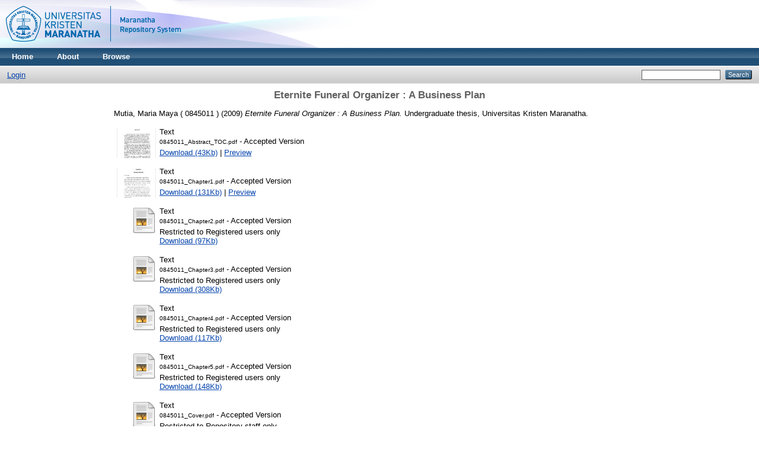

--- FILE ---
content_type: text/html; charset=utf-8
request_url: http://repository.maranatha.edu/11027/
body_size: 32794
content:
<!DOCTYPE html PUBLIC "-//W3C//DTD XHTML 1.0 Transitional//EN"
"http://www.w3.org/TR/xhtml1/DTD/xhtml1-transitional.dtd">
<html xmlns="http://www.w3.org/1999/xhtml">
  <head>
    <title> Eternite Funeral Organizer : A Business Plan  - MCUrepository</title>
    <link rel="Top" href="http://repository.maranatha.edu/" />
    <link rel="Sword" href="http://repository.maranatha.edu/sword-app/servicedocument" />
    <link rel="SwordDeposit" href="http://repository.maranatha.edu/id/contents" />
    <link rel="Search" type="text/html" href="http://repository.maranatha.edu/cgi/search" />
    <link rel="Search" type="application/opensearchdescription+xml" href="http://repository.maranatha.edu/cgi/opensearchdescription" />
    <script type="text/javascript">var eprints_logged_in = false;</script>
    <style type="text/css">.ep_not_logged_in { display: none }</style>
    <script type="text/javascript" src="/javascript/auto.js"><!-- padder --></script>
    <link rel="stylesheet" type="text/css" href="/style/auto.css" />
    <style type="text/css" media="print">.ep_noprint { display: none }</style>
    <link rel="icon" href="/favicon.ico" type="image/x-icon" />
    <link rel="shortcut icon" href="/favicon.ico" type="image/x-icon" />
    <meta name="eprints.creators_name" content="Mutia, Maria Maya ( 0845011 ) " />
<meta name="eprints.type" content="thesis" />
<meta name="eprints.datestamp" content="2015-03-12 10:52:23" />
<meta name="eprints.lastmod" content="2015-03-12 10:52:23" />
<meta name="eprints.metadata_visibility" content="show" />
<meta name="eprints.title" content="Eternite Funeral Organizer : A Business Plan" />
<meta name="eprints.ispublished" content="unpub" />
<meta name="eprints.subjects" content="PE" />
<meta name="eprints.full_text_status" content="restricted" />
<meta name="eprints.abstract" content="     Dalam business plan saya ini, saya memutuskan untuk membuat satu rencana bisnis yang saya anggap mempunyai peluang besar untuk sukses. 
Persepsi ini didasarkan pada studi penelitian yang menunjukkan bahwa bisnis ini jarang sekali di Bandung. Bisnis ini, yaitu funeral organizer yang bergerak di bidang jasa, membantu orang-orang yang membutuhkan jasa 
untuk mengatur acara pemakaman ketika sanak saudara maupun anggota keluarga yang dikasihi meninggal dunia. Acara pemakaman yang diminta oleh klien dapat mencakup berbagai hal. Dimulai dari pemakaman atau kremasi saja, sampai ke upacara menurut agama Kristen atau Katolik sesuai 
permintaan dari klien. Yang menarik dari bisnis saya ini adalah klien bisa memilih paket-paket yang ditawarkan sesuai dengan kebutuhan dan budget para klien. 
     Saya memilih tempat yang cukup strategis untuk lokasi  Etérnité, yaitu di  Perumahan  Permata  Indah  yang  letaknya  dekat  dengan  Bumi  Baru  dan juga  dengan  rumah  duka  lainnya  seperti  Rumah  Duka  Priangan  untuk 
memudahkan  para  klien  menjangkau  kantor  Etérnité.  Cara  pemasaran Etérnité  adalah  melalui  brosur  yang  diletakkan  dirumah-rumah  duka  dengan maksud  untuk  memudahkan  orang-orang  untuk  mendapatkan  informasi 
tentang funeral organizer ini dan juga melalui media iklan di radio. 
     Para  staf  penuh-waktu  Etérnité  adalah  orang-orang  yang  telah berpengalaman  dalam  berorganisasi  dan  juga  memiliki  kemampuan  untuk 
berkomunikasi  dengan  cukup  baik.  Selain  itu  juga  saya  merekrut  staff Etérnité  paruh-waktu  dari  mahasiswa  tingkat  akhir,  dengan  harapan  para 
mahasiswa  tersebut  bisa  belajar  berorganisasi  melalui  Etérnité  Funeral Organizer ini. 
     Berdasarkan  perhitungan  keuangan  dengan  memakai  metode  NVP, dimulai  dengan  modal  hanya  Rp11,400,000,  Etérnité  akan  berhasil mengembalikan modal awalnya hanya dalam waktu 12 hari. Dapat diketahui juga  dari  perhitungan  keuangannya  bahwa  Etérnité  mempunyai  omset  yang pemasukan  per  bulannya  mencapai  Rp542,372,500.  Hal  itu  bisa membuktikan bahwa bisnis ini layak untuk dijalankan. " />
<meta name="eprints.date" content="2009" />
<meta name="eprints.date_type" content="submitted" />
<meta name="eprints.institution" content="Universitas Kristen Maranatha" />
<meta name="eprints.department" content="Fakultas Sastra English for Program Business Professional" />
<meta name="eprints.thesis_type" content="other" />
<meta name="eprints.referencetext" content="Printed Source 
Gitman, Lawrence J. Principles of Management Finance. Massachusetts: Pearson Education, Inc, 2006 
Hansen, Don R., Mowen. Managerial Accounting. Ohio: Thomson South    Western, 2007 
Hilton, Ronald W. Managerial Accounting. New York: Mc Graw Hill, 2005 
Noe, Hollenbeck, Gerhart, Wright. Human Resource Management 3rd Edition. New York: McGraw Hill, 2000 
Robbins, Stephen P., and Timothy A. Judge. Organizational Behavior. New Jersey: Pearson Education, 2007 
Ross, A. Stephen, Westerfield, et al. Modern financial Management 8th edition. New York: McGraw Hill, 2008 
 
Electronic Sources 
“Product.” Brainyqoute.com. 2009. Property of Xplore, Inc. 17 November 2009
&lt;http://www.brainyquote.com/words/pr/product207022.html 
”Informasi Upah Minimum Regional (UMR) Tahun 2009.” 12 January 2009 
    &lt;hrcentro.com dan apindo.or.id--.upah min-”Informasi Upah Minimum Regional (UMR) Tahun 2009 12Jan09”&gt; 
“Target”. BusinessDictionary.com. 2009. 5 December 2009. 
    &lt;http://www.businessdictionary.com/definition/target.html&gt; 
 “ Funeral Homes, Cemetries and Funeral Directors.” Funeral Homes Guide. March2009. 10 October 2009 
    &lt;http://www.funeralhomesguide.com/&gt; 
“Position”. BusinessDictionary.com. 2009.5 December 2009 
    &lt;http://www.businessdictionary.com/definition/position.html&gt; 
Price”. BusinessDictionary.com. 2009. 1 December 2009 
    &lt;http://www.businessdictionary.com/definition/price.html&gt; 
“Promotion.” BusinessDictionary.com. 2009. 1 December 2009 
    &lt;http://www.businessdictionary.com/definition/promotion.html&gt; 
 Mirhabibjon, Aminjonov.”Marketing Introduction”. 
Marketingintroduction(2009). 2009. 5 December 2009 
    &lt;http://www.marketingintroduction(2009).com.html&gt; 
 " />
<meta name="eprints.citation" content="  Mutia, Maria Maya ( 0845011 )   (2009) Eternite Funeral Organizer : A Business Plan.  Undergraduate thesis, Universitas Kristen Maranatha.   " />
<meta name="eprints.document_url" content="http://repository.maranatha.edu/11027/1/0845011_Abstract_TOC.pdf" />
<meta name="eprints.document_url" content="http://repository.maranatha.edu/11027/2/0845011_Chapter1.pdf" />
<meta name="eprints.document_url" content="http://repository.maranatha.edu/11027/3/0845011_Chapter2.pdf" />
<meta name="eprints.document_url" content="http://repository.maranatha.edu/11027/4/0845011_Chapter3.pdf" />
<meta name="eprints.document_url" content="http://repository.maranatha.edu/11027/5/0845011_Chapter4.pdf" />
<meta name="eprints.document_url" content="http://repository.maranatha.edu/11027/6/0845011_Chapter5.pdf" />
<meta name="eprints.document_url" content="http://repository.maranatha.edu/11027/7/0845011_Cover.pdf" />
<meta name="eprints.document_url" content="http://repository.maranatha.edu/11027/8/0845011_References.pdf" />
<link rel="schema.DC" href="http://purl.org/DC/elements/1.0/" />
<meta name="DC.title" content="Eternite Funeral Organizer : A Business Plan" />
<meta name="DC.creator" content="Mutia, Maria Maya ( 0845011 ) " />
<meta name="DC.subject" content="PE English" />
<meta name="DC.description" content="     Dalam business plan saya ini, saya memutuskan untuk membuat satu rencana bisnis yang saya anggap mempunyai peluang besar untuk sukses. 
Persepsi ini didasarkan pada studi penelitian yang menunjukkan bahwa bisnis ini jarang sekali di Bandung. Bisnis ini, yaitu funeral organizer yang bergerak di bidang jasa, membantu orang-orang yang membutuhkan jasa 
untuk mengatur acara pemakaman ketika sanak saudara maupun anggota keluarga yang dikasihi meninggal dunia. Acara pemakaman yang diminta oleh klien dapat mencakup berbagai hal. Dimulai dari pemakaman atau kremasi saja, sampai ke upacara menurut agama Kristen atau Katolik sesuai 
permintaan dari klien. Yang menarik dari bisnis saya ini adalah klien bisa memilih paket-paket yang ditawarkan sesuai dengan kebutuhan dan budget para klien. 
     Saya memilih tempat yang cukup strategis untuk lokasi  Etérnité, yaitu di  Perumahan  Permata  Indah  yang  letaknya  dekat  dengan  Bumi  Baru  dan juga  dengan  rumah  duka  lainnya  seperti  Rumah  Duka  Priangan  untuk 
memudahkan  para  klien  menjangkau  kantor  Etérnité.  Cara  pemasaran Etérnité  adalah  melalui  brosur  yang  diletakkan  dirumah-rumah  duka  dengan maksud  untuk  memudahkan  orang-orang  untuk  mendapatkan  informasi 
tentang funeral organizer ini dan juga melalui media iklan di radio. 
     Para  staf  penuh-waktu  Etérnité  adalah  orang-orang  yang  telah berpengalaman  dalam  berorganisasi  dan  juga  memiliki  kemampuan  untuk 
berkomunikasi  dengan  cukup  baik.  Selain  itu  juga  saya  merekrut  staff Etérnité  paruh-waktu  dari  mahasiswa  tingkat  akhir,  dengan  harapan  para 
mahasiswa  tersebut  bisa  belajar  berorganisasi  melalui  Etérnité  Funeral Organizer ini. 
     Berdasarkan  perhitungan  keuangan  dengan  memakai  metode  NVP, dimulai  dengan  modal  hanya  Rp11,400,000,  Etérnité  akan  berhasil mengembalikan modal awalnya hanya dalam waktu 12 hari. Dapat diketahui juga  dari  perhitungan  keuangannya  bahwa  Etérnité  mempunyai  omset  yang pemasukan  per  bulannya  mencapai  Rp542,372,500.  Hal  itu  bisa membuktikan bahwa bisnis ini layak untuk dijalankan. " />
<meta name="DC.date" content="2009" />
<meta name="DC.type" content="Thesis" />
<meta name="DC.type" content="NonPeerReviewed" />
<meta name="DC.format" content="text" />
<meta name="DC.identifier" content="http://repository.maranatha.edu/11027/1/0845011_Abstract_TOC.pdf" />
<meta name="DC.format" content="text" />
<meta name="DC.identifier" content="http://repository.maranatha.edu/11027/2/0845011_Chapter1.pdf" />
<meta name="DC.format" content="text" />
<meta name="DC.identifier" content="http://repository.maranatha.edu/11027/3/0845011_Chapter2.pdf" />
<meta name="DC.format" content="text" />
<meta name="DC.identifier" content="http://repository.maranatha.edu/11027/4/0845011_Chapter3.pdf" />
<meta name="DC.format" content="text" />
<meta name="DC.identifier" content="http://repository.maranatha.edu/11027/5/0845011_Chapter4.pdf" />
<meta name="DC.format" content="text" />
<meta name="DC.identifier" content="http://repository.maranatha.edu/11027/6/0845011_Chapter5.pdf" />
<meta name="DC.format" content="text" />
<meta name="DC.identifier" content="http://repository.maranatha.edu/11027/7/0845011_Cover.pdf" />
<meta name="DC.format" content="text" />
<meta name="DC.identifier" content="http://repository.maranatha.edu/11027/8/0845011_References.pdf" />
<meta name="DC.identifier" content="  Mutia, Maria Maya ( 0845011 )   (2009) Eternite Funeral Organizer : A Business Plan.  Undergraduate thesis, Universitas Kristen Maranatha.   " />
<meta name="DC.relation" content="http://repository.maranatha.edu/11027/" />
<link rel="alternate" href="http://repository.maranatha.edu/cgi/export/eprint/11027/RDFXML/mcu-eprint-11027.rdf" type="application/rdf+xml" title="RDF+XML" />
<link rel="alternate" href="http://repository.maranatha.edu/cgi/export/eprint/11027/BibTeX/mcu-eprint-11027.bib" type="text/plain" title="BibTeX" />
<link rel="alternate" href="http://repository.maranatha.edu/cgi/export/eprint/11027/RDFNT/mcu-eprint-11027.nt" type="text/plain" title="RDF+N-Triples" />
<link rel="alternate" href="http://repository.maranatha.edu/cgi/export/eprint/11027/JSON/mcu-eprint-11027.js" type="application/json; charset=utf-8" title="JSON" />
<link rel="alternate" href="http://repository.maranatha.edu/cgi/export/eprint/11027/DC/mcu-eprint-11027.txt" type="text/plain; charset=utf-8" title="Dublin Core" />
<link rel="alternate" href="http://repository.maranatha.edu/cgi/export/eprint/11027/Atom/mcu-eprint-11027.xml" type="application/atom+xml;charset=utf-8" title="Atom" />
<link rel="alternate" href="http://repository.maranatha.edu/cgi/export/eprint/11027/REM_Atom/mcu-eprint-11027.xml" type="application/atom+xml; charset=utf-8" title="OAI-ORE Resource Map (Atom Format)" />
<link rel="alternate" href="http://repository.maranatha.edu/cgi/export/eprint/11027/Simple/mcu-eprint-11027.txt" type="text/plain; charset=utf-8" title="Simple Metadata" />
<link rel="alternate" href="http://repository.maranatha.edu/cgi/export/eprint/11027/Refer/mcu-eprint-11027.refer" type="text/plain" title="Refer" />
<link rel="alternate" href="http://repository.maranatha.edu/cgi/export/eprint/11027/METS/mcu-eprint-11027.xml" type="application/xml; charset=utf-8" title="METS" />
<link rel="alternate" href="http://repository.maranatha.edu/cgi/export/eprint/11027/REM_RDF/mcu-eprint-11027.xml" type="application/rdf+xml; charset=utf-8" title="OAI-ORE Resource Map (RDF Format)" />
<link rel="alternate" href="http://repository.maranatha.edu/cgi/export/eprint/11027/HTML/mcu-eprint-11027.html" type="text/html; charset=utf-8" title="HTML Citation" />
<link rel="alternate" href="http://repository.maranatha.edu/cgi/export/eprint/11027/Text/mcu-eprint-11027.txt" type="text/plain; charset=utf-8" title="ASCII Citation" />
<link rel="alternate" href="http://repository.maranatha.edu/cgi/export/eprint/11027/ContextObject/mcu-eprint-11027.xml" type="application/xml; charset=utf-8" title="OpenURL ContextObject" />
<link rel="alternate" href="http://repository.maranatha.edu/cgi/export/eprint/11027/EndNote/mcu-eprint-11027.enw" type="text/plain; charset=utf-8" title="EndNote" />
<link rel="alternate" href="http://repository.maranatha.edu/cgi/export/eprint/11027/COinS/mcu-eprint-11027.txt" type="text/plain; charset=utf-8" title="OpenURL ContextObject in Span" />
<link rel="alternate" href="http://repository.maranatha.edu/cgi/export/eprint/11027/MODS/mcu-eprint-11027.xml" type="application/xml; charset=utf-8" title="MODS" />
<link rel="alternate" href="http://repository.maranatha.edu/cgi/export/eprint/11027/DIDL/mcu-eprint-11027.xml" type="application/xml; charset=utf-8" title="MPEG-21 DIDL" />
<link rel="alternate" href="http://repository.maranatha.edu/cgi/export/eprint/11027/XML/mcu-eprint-11027.xml" type="application/vnd.eprints.data+xml; charset=utf-8" title="EP3 XML" />
<link rel="alternate" href="http://repository.maranatha.edu/cgi/export/eprint/11027/RIS/mcu-eprint-11027.ris" type="text/plain" title="Reference Manager" />
<link rel="alternate" href="http://repository.maranatha.edu/cgi/export/eprint/11027/RDFN3/mcu-eprint-11027.n3" type="text/n3" title="RDF+N3" />

    <link rel="stylesheet" type="text/css" href="/style/nojs.css" />
    <script type="text/javascript" src="/javascript/jscss.js"><!-- padder --></script>
    <!--[if lte IE 6]>
        <link rel="stylesheet" type="text/css" href="/style/ie6.css" />
    <![endif]-->
  </head>
  <body>
    
    <div class="ep_tm_header ep_noprint">
      <div class="ep_tm_site_logo">
        <a href="http://repository.maranatha.edu/" title="MCUrepository">
          <img alt="MCUrepository" src="https://static.maranatha.edu/images/repository.png" />
        </a>
      </div>
      <ul class="ep_tm_menu">
        <li>
          <a href="http://repository.maranatha.edu">
            Home
          </a>
        </li>
        <li>
          <a href="http://repository.maranatha.edu/information.html">
            About
          </a>
        </li>
        <li>
          <a href="http://repository.maranatha.edu/view/" menu="ep_tm_menu_browse">
            Browse
          </a>
          <ul id="ep_tm_menu_browse" style="display:none;">
            <li>
              <a href="http://repository.maranatha.edu/view/year/">
                Browse by 
                Year
              </a>
            </li>
            <li>
              <a href="http://repository.maranatha.edu/view/subjects/">
                Browse by 
                Subject
              </a>
            </li>
            <li>
              <a href="http://repository.maranatha.edu/view/divisions/">
                Browse by 
                Division
              </a>
            </li>
            <li>
              <a href="http://repository.maranatha.edu/view/creators/">
                Browse by 
                Author
              </a>
            </li>
          </ul>
        </li>
      </ul>
      <table class="ep_tm_searchbar">
        <tr>
          <td align="left">
            <ul class="ep_tm_key_tools"><li><a href="http://repository.maranatha.edu/cgi/users/home">Login</a></li></ul>
          </td>
          <td align="right" style="white-space: nowrap">
            
            <form method="get" accept-charset="utf-8" action="http://repository.maranatha.edu/cgi/search" style="display:inline">
              <input class="ep_tm_searchbarbox" size="20" type="text" name="q" />
              <input class="ep_tm_searchbarbutton" value="Search" type="submit" name="_action_search" />
              <input type="hidden" name="_action_search" value="Search" />
              <input type="hidden" name="_order" value="bytitle" />
              <input type="hidden" name="basic_srchtype" value="ALL" />
              <input type="hidden" name="_satisfyall" value="ALL" />
            </form>
          </td>
        </tr>
      </table>
    </div>
    <div>
      <div class="ep_tm_page_content">
        <h1 class="ep_tm_pagetitle">
          

Eternite Funeral Organizer : A Business Plan


        </h1>
        <div class="ep_summary_content"><div class="ep_summary_content_left"></div><div class="ep_summary_content_right"></div><div class="ep_summary_content_top"></div><div class="ep_summary_content_main">

  <p style="margin-bottom: 1em">
    


    <span class="person_name">Mutia, Maria Maya ( 0845011 ) </span>
  

(2009)

<em>Eternite Funeral Organizer : A Business Plan.</em>


    Undergraduate thesis, Universitas Kristen Maranatha.
  




  </p>

  

  

    
  
    
      
      <table>
        
          <tr>
            <td valign="top" align="right"><a onmouseover="EPJS_ShowPreview( event, 'doc_preview_489659' );" href="http://repository.maranatha.edu/11027/1/0845011_Abstract_TOC.pdf" onmouseout="EPJS_HidePreview( event, 'doc_preview_489659' );"><img class="ep_doc_icon" alt="[img]" src="http://repository.maranatha.edu/11027/1.hassmallThumbnailVersion/0845011_Abstract_TOC.pdf" border="0" /></a><div id="doc_preview_489659" class="ep_preview"><table><tr><td><img class="ep_preview_image" alt="" src="http://repository.maranatha.edu/11027/1.haspreviewThumbnailVersion/0845011_Abstract_TOC.pdf" border="0" /><div class="ep_preview_title">Preview</div></td></tr></table></div></td>
            <td valign="top">
              

<!-- document citation -->


<span class="ep_document_citation">
<span class="document_format">Text</span>
<br /><span class="document_filename">0845011_Abstract_TOC.pdf</span>
 - Accepted Version


</span>

<br />
              <a href="http://repository.maranatha.edu/11027/1/0845011_Abstract_TOC.pdf">Download (43Kb)</a>
              
			  
			  | <a href="http://repository.maranatha.edu/11027/1.haslightboxThumbnailVersion/0845011_Abstract_TOC.pdf" rel="lightbox[docs]" title="

&lt;!-- document citation --&gt;


&lt;span class=&quot;ep_document_citation&quot; xmlns=&quot;http://www.w3.org/1999/xhtml&quot; xmlns:cite=&quot;http://eprints.org/ep3/citation&quot; xmlns:epc=&quot;http://eprints.org/ep3/control&quot;&gt;
&lt;a href=&quot;http://repository.maranatha.edu/11027/1/0845011_Abstract_TOC.pdf&quot;&gt;&lt;span class=&quot;document_format&quot;&gt;Text&lt;/span&gt;&lt;/a&gt;
&lt;br /&gt;&lt;span class=&quot;document_filename&quot;&gt;0845011_Abstract_TOC.pdf&lt;/span&gt;
 - Accepted Version


&lt;/span&gt;

">Preview</a>
			  
			  
              
  
              <ul>
              
              </ul>
            </td>
          </tr>
        
          <tr>
            <td valign="top" align="right"><a onmouseover="EPJS_ShowPreview( event, 'doc_preview_489660' );" href="http://repository.maranatha.edu/11027/2/0845011_Chapter1.pdf" onmouseout="EPJS_HidePreview( event, 'doc_preview_489660' );"><img class="ep_doc_icon" alt="[img]" src="http://repository.maranatha.edu/11027/2.hassmallThumbnailVersion/0845011_Chapter1.pdf" border="0" /></a><div id="doc_preview_489660" class="ep_preview"><table><tr><td><img class="ep_preview_image" alt="" src="http://repository.maranatha.edu/11027/2.haspreviewThumbnailVersion/0845011_Chapter1.pdf" border="0" /><div class="ep_preview_title">Preview</div></td></tr></table></div></td>
            <td valign="top">
              

<!-- document citation -->


<span class="ep_document_citation">
<span class="document_format">Text</span>
<br /><span class="document_filename">0845011_Chapter1.pdf</span>
 - Accepted Version


</span>

<br />
              <a href="http://repository.maranatha.edu/11027/2/0845011_Chapter1.pdf">Download (131Kb)</a>
              
			  
			  | <a href="http://repository.maranatha.edu/11027/2.haslightboxThumbnailVersion/0845011_Chapter1.pdf" rel="lightbox[docs]" title="

&lt;!-- document citation --&gt;


&lt;span class=&quot;ep_document_citation&quot; xmlns=&quot;http://www.w3.org/1999/xhtml&quot; xmlns:cite=&quot;http://eprints.org/ep3/citation&quot; xmlns:epc=&quot;http://eprints.org/ep3/control&quot;&gt;
&lt;a href=&quot;http://repository.maranatha.edu/11027/2/0845011_Chapter1.pdf&quot;&gt;&lt;span class=&quot;document_format&quot;&gt;Text&lt;/span&gt;&lt;/a&gt;
&lt;br /&gt;&lt;span class=&quot;document_filename&quot;&gt;0845011_Chapter1.pdf&lt;/span&gt;
 - Accepted Version


&lt;/span&gt;

">Preview</a>
			  
			  
              
  
              <ul>
              
              </ul>
            </td>
          </tr>
        
          <tr>
            <td valign="top" align="right"><a href="http://repository.maranatha.edu/11027/3/0845011_Chapter2.pdf"><img class="ep_doc_icon" alt="[img]" src="http://repository.maranatha.edu/style/images/fileicons/text.png" border="0" /></a></td>
            <td valign="top">
              

<!-- document citation -->


<span class="ep_document_citation">
<span class="document_format">Text</span>
<br /><span class="document_filename">0845011_Chapter2.pdf</span>
 - Accepted Version

  <br />Restricted to Registered users only


</span>

<br />
              <a href="http://repository.maranatha.edu/11027/3/0845011_Chapter2.pdf">Download (97Kb)</a>
              
              
  
              <ul>
              
              </ul>
            </td>
          </tr>
        
          <tr>
            <td valign="top" align="right"><a href="http://repository.maranatha.edu/11027/4/0845011_Chapter3.pdf"><img class="ep_doc_icon" alt="[img]" src="http://repository.maranatha.edu/style/images/fileicons/text.png" border="0" /></a></td>
            <td valign="top">
              

<!-- document citation -->


<span class="ep_document_citation">
<span class="document_format">Text</span>
<br /><span class="document_filename">0845011_Chapter3.pdf</span>
 - Accepted Version

  <br />Restricted to Registered users only


</span>

<br />
              <a href="http://repository.maranatha.edu/11027/4/0845011_Chapter3.pdf">Download (308Kb)</a>
              
              
  
              <ul>
              
              </ul>
            </td>
          </tr>
        
          <tr>
            <td valign="top" align="right"><a href="http://repository.maranatha.edu/11027/5/0845011_Chapter4.pdf"><img class="ep_doc_icon" alt="[img]" src="http://repository.maranatha.edu/style/images/fileicons/text.png" border="0" /></a></td>
            <td valign="top">
              

<!-- document citation -->


<span class="ep_document_citation">
<span class="document_format">Text</span>
<br /><span class="document_filename">0845011_Chapter4.pdf</span>
 - Accepted Version

  <br />Restricted to Registered users only


</span>

<br />
              <a href="http://repository.maranatha.edu/11027/5/0845011_Chapter4.pdf">Download (117Kb)</a>
              
              
  
              <ul>
              
              </ul>
            </td>
          </tr>
        
          <tr>
            <td valign="top" align="right"><a href="http://repository.maranatha.edu/11027/6/0845011_Chapter5.pdf"><img class="ep_doc_icon" alt="[img]" src="http://repository.maranatha.edu/style/images/fileicons/text.png" border="0" /></a></td>
            <td valign="top">
              

<!-- document citation -->


<span class="ep_document_citation">
<span class="document_format">Text</span>
<br /><span class="document_filename">0845011_Chapter5.pdf</span>
 - Accepted Version

  <br />Restricted to Registered users only


</span>

<br />
              <a href="http://repository.maranatha.edu/11027/6/0845011_Chapter5.pdf">Download (148Kb)</a>
              
              
  
              <ul>
              
              </ul>
            </td>
          </tr>
        
          <tr>
            <td valign="top" align="right"><a href="http://repository.maranatha.edu/11027/7/0845011_Cover.pdf"><img class="ep_doc_icon" alt="[img]" src="http://repository.maranatha.edu/style/images/fileicons/text.png" border="0" /></a></td>
            <td valign="top">
              

<!-- document citation -->


<span class="ep_document_citation">
<span class="document_format">Text</span>
<br /><span class="document_filename">0845011_Cover.pdf</span>
 - Accepted Version

  <br />Restricted to Repository staff only


</span>

<br />
              <a href="http://repository.maranatha.edu/11027/7/0845011_Cover.pdf">Download (90Kb)</a>
              
              
  
              <ul>
              
              </ul>
            </td>
          </tr>
        
          <tr>
            <td valign="top" align="right"><a onmouseover="EPJS_ShowPreview( event, 'doc_preview_489666' );" href="http://repository.maranatha.edu/11027/8/0845011_References.pdf" onmouseout="EPJS_HidePreview( event, 'doc_preview_489666' );"><img class="ep_doc_icon" alt="[img]" src="http://repository.maranatha.edu/11027/8.hassmallThumbnailVersion/0845011_References.pdf" border="0" /></a><div id="doc_preview_489666" class="ep_preview"><table><tr><td><img class="ep_preview_image" alt="" src="http://repository.maranatha.edu/11027/8.haspreviewThumbnailVersion/0845011_References.pdf" border="0" /><div class="ep_preview_title">Preview</div></td></tr></table></div></td>
            <td valign="top">
              

<!-- document citation -->


<span class="ep_document_citation">
<span class="document_format">Text</span>
<br /><span class="document_filename">0845011_References.pdf</span>
 - Accepted Version


</span>

<br />
              <a href="http://repository.maranatha.edu/11027/8/0845011_References.pdf">Download (41Kb)</a>
              
			  
			  | <a href="http://repository.maranatha.edu/11027/8.haslightboxThumbnailVersion/0845011_References.pdf" rel="lightbox[docs]" title="

&lt;!-- document citation --&gt;


&lt;span class=&quot;ep_document_citation&quot; xmlns=&quot;http://www.w3.org/1999/xhtml&quot; xmlns:cite=&quot;http://eprints.org/ep3/citation&quot; xmlns:epc=&quot;http://eprints.org/ep3/control&quot;&gt;
&lt;a href=&quot;http://repository.maranatha.edu/11027/8/0845011_References.pdf&quot;&gt;&lt;span class=&quot;document_format&quot;&gt;Text&lt;/span&gt;&lt;/a&gt;
&lt;br /&gt;&lt;span class=&quot;document_filename&quot;&gt;0845011_References.pdf&lt;/span&gt;
 - Accepted Version


&lt;/span&gt;

">Preview</a>
			  
			  
              
  
              <ul>
              
              </ul>
            </td>
          </tr>
        
      </table>
    

  

  

  
    <h2>Abstract</h2>
    <p style="text-align: left; margin: 1em auto 0em auto">     Dalam business plan saya ini, saya memutuskan untuk membuat satu rencana bisnis yang saya anggap mempunyai peluang besar untuk sukses. &#13;
Persepsi ini didasarkan pada studi penelitian yang menunjukkan bahwa bisnis ini jarang sekali di Bandung. Bisnis ini, yaitu funeral organizer yang bergerak di bidang jasa, membantu orang-orang yang membutuhkan jasa &#13;
untuk mengatur acara pemakaman ketika sanak saudara maupun anggota keluarga yang dikasihi meninggal dunia. Acara pemakaman yang diminta oleh klien dapat mencakup berbagai hal. Dimulai dari pemakaman atau kremasi saja, sampai ke upacara menurut agama Kristen atau Katolik sesuai &#13;
permintaan dari klien. Yang menarik dari bisnis saya ini adalah klien bisa memilih paket-paket yang ditawarkan sesuai dengan kebutuhan dan budget para klien. &#13;
     Saya memilih tempat yang cukup strategis untuk lokasi  Etérnité, yaitu di  Perumahan  Permata  Indah  yang  letaknya  dekat  dengan  Bumi  Baru  dan juga  dengan  rumah  duka  lainnya  seperti  Rumah  Duka  Priangan  untuk &#13;
memudahkan  para  klien  menjangkau  kantor  Etérnité.  Cara  pemasaran Etérnité  adalah  melalui  brosur  yang  diletakkan  dirumah-rumah  duka  dengan maksud  untuk  memudahkan  orang-orang  untuk  mendapatkan  informasi &#13;
tentang funeral organizer ini dan juga melalui media iklan di radio. &#13;
     Para  staf  penuh-waktu  Etérnité  adalah  orang-orang  yang  telah berpengalaman  dalam  berorganisasi  dan  juga  memiliki  kemampuan  untuk &#13;
berkomunikasi  dengan  cukup  baik.  Selain  itu  juga  saya  merekrut  staff Etérnité  paruh-waktu  dari  mahasiswa  tingkat  akhir,  dengan  harapan  para &#13;
mahasiswa  tersebut  bisa  belajar  berorganisasi  melalui  Etérnité  Funeral Organizer ini. &#13;
     Berdasarkan  perhitungan  keuangan  dengan  memakai  metode  NVP, dimulai  dengan  modal  hanya  Rp11,400,000,  Etérnité  akan  berhasil mengembalikan modal awalnya hanya dalam waktu 12 hari. Dapat diketahui juga  dari  perhitungan  keuangannya  bahwa  Etérnité  mempunyai  omset  yang pemasukan  per  bulannya  mencapai  Rp542,372,500.  Hal  itu  bisa membuktikan bahwa bisnis ini layak untuk dijalankan. </p>
  

  <table style="margin-bottom: 1em; margin-top: 1em;" cellpadding="3">
    <tr>
      <th align="right">Item Type:</th>
      <td>
        Thesis
        
        
        (Undergraduate)
      </td>
    </tr>
    
    
      
    
      
    
      
    
      
    
      
        <tr>
          <th align="right">Subjects:</th>
          <td valign="top"><a href="http://repository.maranatha.edu/view/subjects/PE.html">P Language and Literature &gt; PE English</a></td>
        </tr>
      
    
      
        <tr>
          <th align="right">Divisions:</th>
          <td valign="top"><a href="http://repository.maranatha.edu/view/divisions/45.html">Faculty of Letters &gt; 45 English for Business Professional</a></td>
        </tr>
      
    
      
    
      
        <tr>
          <th align="right">Depositing User:</th>
          <td valign="top">

<a href="http://repository.maranatha.edu/profile/6"><span class="ep_name_citation"><span class="person_name">Perpustakaan  Maranatha</span></span></a>

</td>
        </tr>
      
    
      
        <tr>
          <th align="right">Date Deposited:</th>
          <td valign="top">12 Mar 2015 10:52</td>
        </tr>
      
    
      
        <tr>
          <th align="right">Last Modified:</th>
          <td valign="top">12 Mar 2015 10:52</td>
        </tr>
      
    
    <tr>
      <th align="right">URI:</th>
      <td valign="top"><a href="http://repository.maranatha.edu/id/eprint/11027">http://repository.maranatha.edu/id/eprint/11027</a></td>
    </tr>
  </table>

  
  

  
    <h3>Actions (login required)</h3>
    <table class="ep_summary_page_actions">
    
      <tr>
        <td><a href="/cgi/users/home?screen=EPrint%3A%3AView&amp;eprintid=11027"><img src="/style/images/action_view.png" title="View Item" alt="View Item" class="ep_form_action_icon" /></a></td>
        <td>View Item</td>
      </tr>
    
    </table>
  

</div><div class="ep_summary_content_bottom"></div><div class="ep_summary_content_after"></div></div>
      </div>
    </div>
    <div class="ep_tm_footer ep_noprint">
      <div class="ep_tm_eprints_logo">
        <a href="http://eprints.org/software/">
          <img alt="EPrints Logo" src="/images/eprintslogo.gif" />
        </a>
      </div>
      <div>MCUrepository is powered by <em><a href="http://eprints.org/software/">EPrints 3</a></em> which is developed by the <a href="http://www.ecs.soton.ac.uk/">School of Electronics and Computer Science</a> at the University of Southampton. <a href="http://repository.maranatha.edu/eprints/">More information and software credits</a>.</div>
    </div>
  </body>
</html>